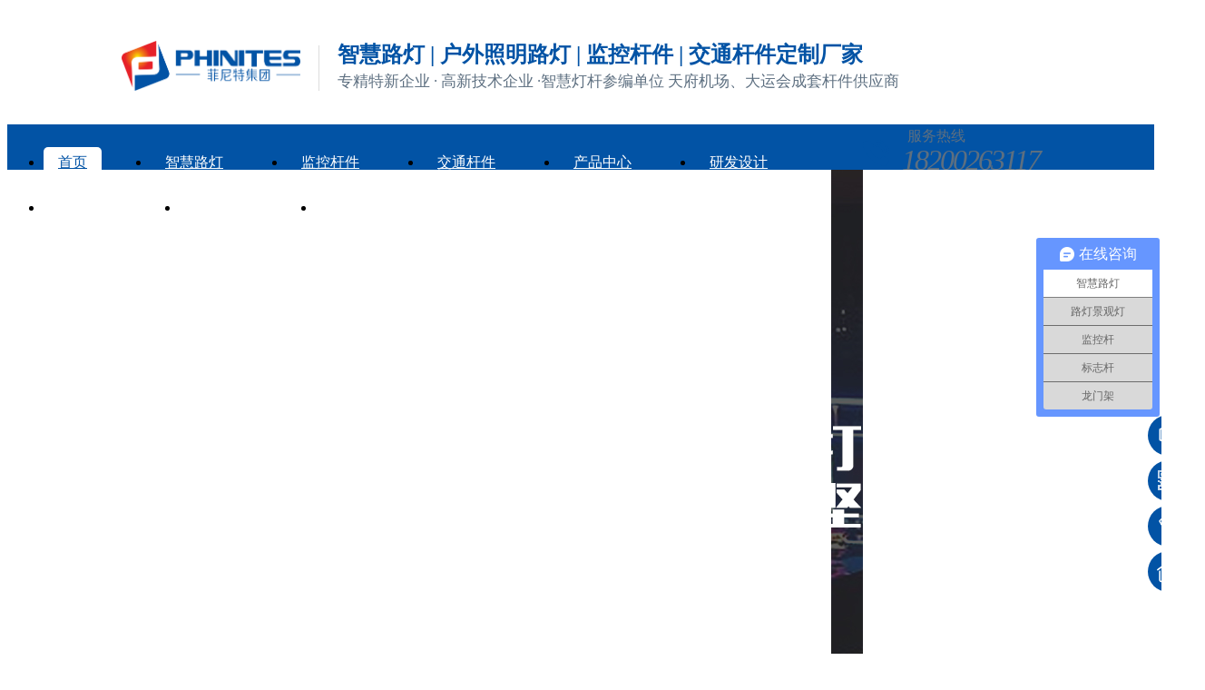

--- FILE ---
content_type: text/html
request_url: https://www.pntgj.com/helps/fntsbz.html
body_size: 4135
content:
<!DOCTYPE html><html lang="zh"><head data-base="/">
<meta http-equiv="Cache-Control" content="no-transform">
<meta http-equiv="Cache-Control" content="no-siteapp"> 
  <meta charset="UTF-8"> 
  <meta http-equiv="X-UA-Compatible" content="IE=edge"> 
  <meta name="renderer" content="webkit"> 
  <meta http-equiv="pragma" content="no-cache">
 <meta http-equiv="cache-control" content="no-cache,must-revalidate">
 <meta http-equiv="expires" content="Wed, 26 Feb 1997 08:21:57 GMT">
 <meta http-equiv="expires" content="0">
 <meta name="applicable-device" content="pc">
<title>菲尼特商标注册证-四川菲尼特</title>
<meta name="keywords" content="智慧路灯,监控立杆,交安标志牌杆,监控杆厂家,杆件">
<meta name="description" content="四川菲尼特数字科技集团有限公司产品囊括：智慧路灯、监控立杆、文化定制类景观路灯、多功能复合杆、交安标志牌杆、电子警察天网杆、红绿灯设施等产品，一站式采购，省心省力。"><meta name="mobile-agent" content="format=html5;url=http://m.scpnt.com/helps/fntsbz.html"><meta name="mobile-agent" content="format=xhtml;url=http://m.scpnt.com/helps/fntsbz.html">
<link rel="alternate" media="only screen and (max-width:640px)" href="http://m.scpnt.com/helps/fntsbz.html">
<script src="https://www.scpnt.com/js/uaredirect.js" type="text/javascript"></script>
<script type="text/javascript">uaredirect("http://m.scpnt.com/helps/fntsbz.html");</script>
<link rel="canonical" href="https://www.scpnt.com/helps/fntsbz.html"> 
  <link href="https://www.scpnt.com/css/reset.css?1593587829051" rel="stylesheet"> 
  <script src="https://www.scpnt.com/js/nsw.pc.min.js"></script> 
  <link href="https://www.scpnt.com/61124dd3e4b0c39ed37351d7.css" rel="stylesheet">
  <script>
var _hmt = _hmt || [];
(function() {
  var hm = document.createElement("script");
  hm.src="https://hm.baidu.com/hm.js?3639deba1646aadb087e6d28a6611280";
  var s = document.getElementsByTagName("script")[0]; 
  s.parentNode.insertBefore(hm, s);
})();
</script>
 </head> 
 <body class="body-color"> 
  <div> 
 <div class="topWrap"> 
  <div class="header"> 
   <div class="t_top"> 
    <div class="logo wow fadeInLeft2"><a href="https://www.scpnt.com/" title=""><img alt="四川菲尼特数字科技集团有限公司" src="https://www.scpnt.com/resource/images/1702e6795148404e9362c2c706b8be97_2.png" title="四川菲尼特数字科技集团有限公司"></a></div> 
    <div class="t_wz"> 
     <span>智慧路灯 | 户外照明路灯 | 监控杆件 | 交通杆件定制厂家</span> 
     <em>专精特新企业 · 高新技术企业 ·智慧灯杆参编单位 天府机场、大运会成套杆件供应商</em> 
    </div> 
    <p class="h_contact"><img alt="服务热线" src="https://www.scpnt.com/images/ph.png" title="服务热线"><strong><i>服务热线</i><b>18200263117</b></strong></p> 
   </div> 
  </div> 
  <div class="nav menu"> 
   <div class="content"> 
    <ul> 
      
      <li> <a href="https://www.scpnt.com/" title="首页"> 首页 </a> </li> 
      
      <li> <a href="https://www.scpnt.com/product_zhgg.html" title="智慧路灯"> 智慧路灯 </a> <p> 
         
         <a href="https://www.scpnt.com/product_zhjgd.html" title="智慧景观灯">智慧景观灯</a> 
         
         <a href="https://www.scpnt.com/product_zhld.html" title="智慧路灯">智慧路灯</a> 
         
         <a href="https://www.scpnt.com/product_zhtyd.html" title="智慧庭院灯">智慧庭院灯</a> 
         
         <a href="https://www.scpnt.com/product_zhgj.html" title="智慧共杆">智慧共杆</a> 
         </p></li> 
      
      <li> <a href="https://www.scpnt.com/product_aflg.html" title="监控杆件"> 监控杆件 </a> <p> 
         
         <a href="https://www.scpnt.com/product_jklg.html" title="监控立杆">监控立杆</a> 
         
         <a href="https://www.scpnt.com/product_sxg.html" title="摄像杆">摄像杆</a> 
         
         <a href="https://www.scpnt.com/product_twlg.html" title="天网立杆">天网立杆</a> 
         </p></li> 
      
      <li> <a href="https://www.scpnt.com/product_jalg.html" title="交通杆件"> 交通杆件 </a> <p> 
         
         <a href="https://www.scpnt.com/product_jalg8673.html" title="交安立杆">交安立杆</a> 
         
         <a href="https://www.scpnt.com/product_kklg.html" title="卡口立杆">卡口立杆</a> 
         
         <a href="https://www.scpnt.com/product_zpg.html" title="抓拍杆">抓拍杆</a> 
         
         <a href="https://www.scpnt.com/product_xhdg.html" title="信号灯杆">信号灯杆</a> 
         
         <a href="https://www.scpnt.com/product_ydpg.html" title="诱导屏杆">诱导屏杆</a> 
         
         <a href="https://www.scpnt.com/product_lmj.html" title="龙门架">龙门架</a> 
         </p></li> 
      
      <li> <a href="https://www.scpnt.com/product_index.html" title="产品中心"> 产品中心 </a> <p> 
         
         <a href="https://www.scpnt.com/product_zhgg.html" title="智慧路灯">智慧路灯</a> 
         
         <a href="https://www.scpnt.com/product_aflg.html" title="监控杆件">监控杆件</a> 
         
         <a href="https://www.scpnt.com/product_jalg.html" title="交通杆件">交通杆件</a> 
         
         <a href="https://www.scpnt.com/product_jtbzpl.html" title="交通标志牌立杆">交通标志牌立杆</a> 
         
         <a href="https://www.scpnt.com/product_hwdlzm.html" title="照明路灯">照明路灯</a> 
         
         <a href="https://www.scpnt.com/product_yxg.html" title="异型杆">异型杆</a> 
         </p></li> 
      
      <li> <a href="https://www.scpnt.com/helps/jszc.html" title="研发设计"> 研发设计 </a> </li> 
      
      <li> <a href="https://www.scpnt.com/article_gcal.html" title="客户案例"> 客户案例 </a> <p> 
         
         <a href="https://www.scpnt.com/article_xlgc.html" title="雪亮工程">雪亮工程</a> 
         
         <a href="https://www.scpnt.com/article_jtgd.html" title="交通轨道">交通轨道</a> 
         
         <a href="https://www.scpnt.com/article_szjgzm.html" title="市政景观照明">市政景观照明</a> 
         
         <a href="https://www.scpnt.com/article_zhld.html" title="智慧路灯">智慧路灯</a> 
         
         <a href="https://www.scpnt.com/article_twgc.html" title="天网工程">天网工程</a> 
         
         <a href="https://www.scpnt.com/article_pacs.html" title="平安城市">平安城市</a> 
         </p></li> 
      
      <li> <a href="https://www.scpnt.com/article_xwzx.html" title="新闻资讯"> 新闻资讯 </a> <p> 
         
         <a href="https://www.scpnt.com/article_qydt.html" title="企业动态">企业动态</a> 
         
         <a href="https://www.scpnt.com/article_cjwd.html" title="常见问答">常见问答</a> 
         </p></li> 
      
      <li> <a href="https://www.scpnt.com/helps/gsjj.html" title="关于菲尼特"> 关于菲尼特 </a> <p> 
         
         <a href="https://www.scpnt.com/helps/gsjj.html" title="公司简介">公司简介</a> 
         
         <a href="https://www.scpnt.com/helps/jszc.html" title="研发设计">研发设计</a> 
         
         <a href="https://www.scpnt.com/help_ryzz.html" title="荣誉资质">荣誉资质</a> 
         
         <a href="https://www.scpnt.com/helps/lxwm.html" title="联系我们">联系我们</a> 
         
         <a href="https://www.scpnt.com/Tools/leaveword.html" title="在线留言">在线留言</a> 
         </p></li> 
      
    </ul> 
   </div> 
  </div> 
 </div> 
  
</div> 
  <div> 
 <div class="ty-banner-1"> 
   
   <a href="https://www.scpnt.com/helps/gsjj.html" title="关于菲尼特"> <img alt="关于菲尼特" src="https://www.scpnt.com/resource/images/59e0233f74f6436aa4725b508a198444_2.jpg" title="关于菲尼特"> </a> 
    
   
   
   
 </div> 
</div> 
  <div class="p102-search-1"> 
 <div class="content"> 
  <div class="blk-main"> 
   <p> <b>热搜关键词：</b> 
     
     <a href="https://www.scpnt.com/product_aflg.html" onclick="searchLink(this);" title="道路监控杆">道路监控杆</a> 
     
     
     <a href="https://www.scpnt.com/product_zhgg.html" onclick="searchLink(this);" title="智慧共杆">智慧共杆</a> 
     
     
     <a href="https://www.scpnt.com/product_dxbsp.html" onclick="searchLink(this);" title="导向标识牌">导向标识牌</a> 
     
     
     <a href="https://www.scpnt.com/product_jgd.html" onclick="searchLink(this);" title="景观灯">景观灯</a> 
    </p> 
   <div class="p102-search-1-inp"> 
    <input class="p102-search-1-inp1" id="key" placeholder="请输入您要搜索的关键词" type="text"> 
    <input class="p102-search-1-inp2" onclick="searchInfo();" type="button"> 
   </div> 
   <div class="clear"></div> 
  </div> 
 </div> 
</div> 
 
 
  <div class="blk-main clearafter"> 
   <div class="plc"> 
 <div class="p102-curmbs-1 content" navcrumbs=""> 
  <b>您当前的位置：</b> 
  <a href="https://www.scpnt.com/" title="首页"> 首页 </a> 
  <span> &gt; </span> 
   
   <i class=""> <a href="https://www.scpnt.com/help_ryzz.html" title="荣誉资质"> 荣誉资质 </a> <span> &gt; </span> </i> 
   
   <i class=""> <a href="https://www.scpnt.com/helps/fntsbz.html" title="菲尼特商标注册证"> 菲尼特商标注册证 </a>  </i> 
   
 </div> 
</div> 
 
  </div> 
  <div class="p102-fdh-3" navvicefocus=""> 
 <div class="blk-main clearafter"> 
  <ul class="content"> 
    
    <li><a href="https://www.scpnt.com/helps/gsjj.html" title="公司简介">公司简介</a></li> 
    
    <li><a href="https://www.scpnt.com/helps/jszc.html" title="研发设计">研发设计</a></li> 
    
    <li><a href="https://www.scpnt.com/help_ryzz.html" title="荣誉资质">荣誉资质</a></li> 
    
    <li><a href="https://www.scpnt.com/helps/lxwm.html" title="联系我们">联系我们</a></li> 
    
    <li><a href="https://www.scpnt.com/Tools/leaveword.html" title="在线留言">在线留言</a></li> 
    
  </ul> 
 </div> 
</div> 
 
 
  <div class="blk-main"> 
   <div class="p102-about-content endit-content">
  <p class="img-block">
    <img align="center" alt="注册" src="https://www.scpnt.com/resource/images/c7db71d9ddba41f39dae8409b8e29327_10.jpg" title="注册">
</p> 
</div> 
 
  </div> 
  <div> 
 <div class="footer"> 
  <div class="f_con"> 
   <div class="content"> 
    <div class="f_nav"> 
     <h2><a href="https://www.scpnt.com/" title="网站首页">网站首页</a></h2> 
     <ul class="clearfix"> 
       
       <li> <a href="https://www.scpnt.com/product_zhgg.html" title="智慧共杆">智慧共杆</a> </li> 
       
       <li> <a href="https://www.scpnt.com/helps/jszc.html" title="研发设计">研发设计</a> </li> 
       
       <li> <a href="https://www.scpnt.com/product_aflg.html" title="监控杆件">监控杆件</a> </li> 
       
       <li> <a href="https://www.scpnt.com/article_gcal.html" title="客户案例">客户案例</a> </li> 
       
       <li> <a href="https://www.scpnt.com/product_jalg.html" title="交通杆件">交通杆件</a> </li> 
       
       <li> <a href="https://www.scpnt.com/helps/gsjj.html" title="关于菲尼特">关于菲尼特</a> </li> 
       
       <li> <a href="https://www.scpnt.com/product_index.html" title="产品中心">产品中心</a> </li> 
       
       <li> <a href="https://www.scpnt.com/helps/lxwm.html" title="联系菲尼特">联系菲尼特</a> </li> 
       
     </ul> 
    </div> 
    <div class="lxwm"> 
     <h2>联系信息</h2> 
     <ul class="clearfix"> 
      <li>邮箱：daiyongjun@scpnt.com</li> 
      <li>电话：18200263117</li> 
      <li>地址：四川省成都市青白江区向阳路139号菲尼特科技产业园</li> 
      <!--<li>生产基地：${enterprise.address}</li> --> 
      <li>备案号：<a href="https://beian.miit.gov.cn/#/Integrated/index" rel="nofollow" target="_blank">蜀ICP备16030010号</a></li> 
     </ul> 
    </div> 
    <div class="f_er fr"> 
     <p class="learfix"> <em><img alt="" src="https://www.scpnt.com/resource/images/5ca5057cb3d64f99b14d24d43de36c8b_2.jpg"></em> <span>微信二维码</span> </p> 
    </div> 
   </div> 
  </div> 
 </div> 
 <div class="f_bt"> 
  <div class="content"> 
   <div class="f_xx"> 
    <p><span>四川菲尼特数字科技集团有限公司 版权所有</span><span>技术支持：牛商股份（股票代码：830770）</span><span>百度统计</span><span><a href="https://www.scpnt.com/sitemap.html" target="_blank" title="网站地图">网站地图</a></span></p> 
    <div class="links clearfix"> 
     <em>友情链接：</em> 
     <ul class="clearfix "> 
       
       <li><a href="https://www.scpnt.com/column/201.html" target="_blank" title="菲尼特机柜"> 菲尼特机柜 </a></li> 
       
       <li><a href="https://www.scpnt.com/" target="_blank" title="菲尼特操作台"> 菲尼特操作台 </a></li> 
       
       <li><a href="http://www.pntgj.com/product_zhgg.html" target="_blank" title="智慧共杆"> 智慧共杆 </a></li> 
       
       <li><a href="http://www.pntgj.com/product_zhtyd.html" target="_blank" title="智慧路灯"> 智慧路灯 </a></li> 
       
       <li><a href="http://www.pntgj.com/product_jalg.html" target="_blank" title="交通杆件"> 交通杆件 </a></li> 
       
       <li><a href="http://www.pntgj.com/product_aflg.html" target="_blank" title="监控杆件"> 监控杆件 </a></li> 
       
     </ul> 
    </div> 
   </div> 
  </div> 
 </div> 
 <div class="clear"></div> 
  
  
</div> 
  <div class="client-2"> 
 <ul id="client-2"> 
  <li class="my-kefu-qq"> 
   <div class="cont" style="display:none"> 
    <a class="online-contact-btn" href="https://p.qiao.baidu.com/cps/chat?siteId=17282720&amp;userId=35493682&amp;siteToken=3639deba1646aadb087e6d28a6611280" target="_blank" title="">在线咨询</a> 
   </div> </li> 
  <li class="my-kefu-weixin"> 
   <div class="cont" style="display:none"> 
    <img alt="菲尼特" src="https://www.scpnt.com/resource/images/5ca5057cb3d64f99b14d24d43de36c8b_2.jpg" title="菲尼特"> 
    <span>菲尼特</span> 
   </div> </li> 
  <li class="my-kefu-tel"> 
   <div class="cont" phone400="" style="display:none">
     18200263117 
   </div> </li> 
  <li class="my-kefu-shouye"> <a href="https://www.scpnt.com/" title="返回首页"></a> </li> 
  <li class="my-kefu-ftop"> <a href="javascript:;"></a> </li> 
 </ul> 
  
  
</div> 
  <script src="https://www.scpnt.com/js/public.js"></script> 
  <script src="https://www.scpnt.com/61124dd3e4b0c39ed37351d7.js" type="text/javascript"></script>
 
<script>  var sysBasePath = null ;var projPageData = {};</script><script>(function(){var bp = document.createElement('script');
var curProtocol = window.location.protocol.split(':')[0];
if (curProtocol === 'https')
{ bp.src='https://zz.bdstatic.com/linksubmit/push.js'; }
else
{ bp.src='http://push.zhanzhang.baidu.com/push.js'; }
var s = document.getElementsByTagName("script")[0];
s.parentNode.insertBefore(bp, s);
})();</script><script src="https://www.scpnt.com/js/ab77b6ea7f3fbf79.js" type="text/javascript"></script>
<script type="application/ld+json">
{"@content":"https://ziyuan.baidu.com/contexts/cambrian.jsonld","@id":"https://www.scpnt.com/helps/fntsbz.html","appid":"","title":"菲尼特商标注册证-四川菲尼特","images":[],"description":"","pubDate":"2021-08-11T18:31:26","upDate":"2026-01-08T14:10:56","lrDate":"2021-08-11T18:31"}
</script></body></html>

--- FILE ---
content_type: text/css
request_url: https://www.scpnt.com/61124dd3e4b0c39ed37351d7.css
body_size: 2566
content:

        .topWrap{height:179px;font-family:"Microsoft Yahei";position: relative;z-index: 3;background: url(images/head_bg.jpg) repeat-x center;}
        
        .content{ width: 1280px;margin: 0 auto; }
        .header{position: relative;font-family:"Microsoft Yahei";box-sizing: border-box;padding:0 10%;}
        
        .t_top{height:129px;position: relative;}
        .logo{float:left;width:197px;height:55px;padding-top: 37px;}
        .logo img {width:197px;height:55px;}
        .t_wz{float:left;position: relative;padding-left:20px;margin-left: 20px;margin-top: 42px;height: 50px;border-left: 1px solid #dcdcdc;box-sizing: border-box;}
        .t_wz span{display:block;font-size:24px;color: #0253a5;line-height:20px;font-weight: bold;}
        .t_wz em{display:block;font-size:17px;color: #5d6f80;line-height:16px;padding-top: 12px;}
        .h_contact { float: right; margin-top: 42px; }
        .h_contact img{ display: block;float: left;width: 29px;height: 29px;margin-right: 14px;padding-top: 12px;}
        .h_contact strong{ display: block;  float:left;font-weight: bold;font-family: Arial;}
        .h_contact strong i{display: block; font-size: 16px; color: #5d6f80; line-height:16px;font-weight:normal;padding-bottom: 2px;padding-left: 6px; }
        .h_contact strong b{ display: block; font-size: 32px; color: #5d6f80; line-height:32px;font-family: 'DINNEXTW1G';font-style: italic;font-weight: normal;letter-spacing: -2px;}

        .nav {height:50px;margin:0 auto;position: relative;}
        .nav li {float:left;height:41px;position:relative;z-index:9;box-sizing:border-box;margin-right:54px;margin-top: 9px;}
        .nav li:last-child{ margin-right: 0; }
        .nav li>a{font-size:16px;color:#fff;display:inline-block;height:33px;line-height:33px;position: relative;z-index: 20;padding: 0 16px;transition: all 0.4s ease-out 0s;border-radius: 5px;}
        .nav li>a:hover,.nav .cur>a{ color: #0253a5;background: #fff;}
        .nav p{position: absolute;width: 130%;text-align: center;left: 0;top: 41px;z-index:10; background:rgba(255,255,255,0.85);margin-left:-15%; display:none;}
            .nav  li p>a{display: block;height: 46px;line-height: 46px;font-size: 14px;color: #333;border-top:1px solid rgba(0,0,0,0.1);background:none;}
            .nav  li p>a:first-child{border-top:0;}
            .nav  li p>a:last-child{}
           
            .nav li:hover p{display:block;}
        
        em,i{font-style: normal;}
        

        .ty-banner-1 {
            overflow: hidden;
            line-height: 0;
            text-align:center;
        }
        .ty-banner-1 img{
            visibility: hidden;
        }
        .ty-banner-1 img.show{
            visibility: visible;
        }
    

    .p102-search-1 {
        height: 70px;
        border-bottom: 1px solid #ededed;
        background: #f7f7f7;
    }
    
    .p102-search-1 p {
        float: left;
        width: 750px;
        height: 70px;
        line-height: 70px;
        font-size: 14px;
        color: #333333;
    }
    
    .p102-search-1 p b {
        display: inline-block;
    }
    
    .p102-search-1 p a {
        color: #666666;
        display: inline-block;
        margin-right: 15px;
    }
    .p102-search-1 p a:hover{color: #0253a5;}
    .p102-search-1-inp {
        float: right;
        width: 356px;
        height: 36px;
        background: #fff;
        margin-top: 18px;
        border-radius: 25px;
        position: relative;
    }
    
    .p102-search-1-inp:before,
    .p102-search-1-inp:after {
        content: '';
        position: absolute;
        width: 80%;
        height: 1px;
        background: #e3e3e3;
        left: 10%;
        z-index: 0;
    }
    
    .p102-search-1-inp:before {
        top: 0;
    }
    
    .p102-search-1-inp:after {
        bottom: 0;
    }
    
    .p102-search-1-inp1 {
        width: 249px;
        height: 34px;
        line-height: 34px;
        color: #999999;
        border: 1px solid #e3e3e3;
        border-right: 0;
        padding: 0 20px;
        border-top-left-radius: 25px;
        border-bottom-left-radius: 25px;
        float: left;
    }
    
    .p102-search-1-inp2 {
        width: 66px;
        height: 36px;
        border: 0;
        border-radius: 25px;
        background: url(images/p102-search-icon1.png) no-repeat center center #0253a5;
        float: right;
        position: relative;
        z-index: 2;
        cursor: pointer;
    }


		.plc{padding: 5px 0 25px;}
		.p12-curblock{
			display: none;
		}
		.p102-curmbs-1{height: 40px;line-height: 40px;font-size: 14px;color: #808080;}
		.p102-curmbs-1 b {
			font-weight: normal;
			padding-left: 35px;
			background: url(images/p102-curmbs-icon1.png) no-repeat left center;

		}
		.p102-curmbs-1 i {
			font-style: normal;
		}

		.p102-curmbs-1 span {
			font-family: 宋体;
			height: 46px;
			line-height: 46px;
			padding: 0px 5px;
		}
		.p102-curmbs-1 a{color: #808080;}
		.p102-curmbs-1 a:hover{color: #0253a5;}
	

    .p102-fdh-3 {
        height: 100px;
        box-shadow: 0 4px 6px #e9e9e9;
    }
    
    .p102-fdh-3 li {
        float: left;
        width: 20%;
        height: 100px;
        position: relative;
    }
    
    .p102-fdh-3 li:after {
        content: "";
        position: absolute;
        width: 1px;
        height: 26px;
        background: #cfcfcf;
        right: 0;
        top: 50%;
        margin-top: -13px;
    }
    
    .p102-fdh-3 li:last-child:after {
        display: none;
    }
    
    .p102-fdh-3 li a {
        display: block;
        height: 100px;
        line-height: 100px;
        font-size: 22px;
        color: #1a1a1a;
        text-align: center;
    }
    
    .p102-fdh-3 li.sidenavcur:before,
    .p102-fdh-3 li:hover:before {
        content: "";
        position: absolute;
        width: 100%;
        height: 2px;
        background: #0253a5;
        left: 0;
        bottom: 0;
        z-index: 1;
    }
    
    .p102-fdh-3 li.sidenavcur a,
    .p102-fdh-3 li:hover a {
        font-weight: bold;
        color: #0253a5;
    }
    
    .p102-fdh-3 li.sidenavcur a:before,
    .p102-fdh-3 li:hover a:before {
        content: "";
        position: absolute;
        width: 12px;
        height: 12px;
        background: #fff;
        border: 3px solid #0253a5;
        border-radius: 100%;
        left: 50%;
        margin-left: -9px;
        bottom: -8px;
        z-index: 2;
    }
    
    .p102-fdh-3 li.sidenavcur a:after,
    .p102-fdh-3 li:hover a:after {
        content: "";
        position: absolute;
        width: 6px;
        height: 6px;
        background: #0253a5;
        border-radius: 100%;
        left: 50%;
        margin-left: -3px;
        bottom: -2px;
        z-index: 3;
    }


    .p102-about-content{font-size: 16px;line-height: 32px;color: #4c4c4c;text-align: justify;padding: 40px 0;}


    .footer{box-sizing: border-box;}
    .f_con{height:386px;box-sizing: border-box;padding-top: 112px;background: #0d2d5c;}

    .f_nav{float: left;width:445px;text-align: left;}
    .f_con h2{font-size:20px;color: #ffffff;display: block;line-height:20px;font-weight:normal;margin-bottom: 24px;}
    .f_nav h2 a{font-size:20px;color: #ffffff;display: block;line-height:20px;font-weight:normal;}
    
    .f_nav ul{margin-top:18px;width: 308px;}
    .f_nav li{width:154px;float:left;}
    .f_nav li a{font-size: 15px;line-height: 32px;display: block;color: #bbc0c8;}
    
    .lxwm{float: left;width: 530px;height: 170px;border-right: 1px solid #3f595f;}
   
    .lxwm p{font-size: 15px;line-height: 24px;display: block;color:#444e6e; margin-top: 8px;}
    .lxwm li{font-size: 15px;line-height: 32px;display: block;color: #bbc0c8;}
    .lxwm li a{ color:#bbc0c8;  }

    .f_er{width: 148px;float: right;}
     
    .f_er p em{width: 148px;height: 148px;display: block;box-sizing: border-box;}
    .f_er p em img{width: 148px;height: 148px;display: block;margin: 0 auto;}
    .f_er p span{display: block;font-size: 15px;color: #bbc0c8;line-height: 15px;text-align: center;padding-top: 20px;}
    .f_bt{ height: 90px;background: #092650; }
    
     .f_bt .f_xx{ float: left;overflow: hidden;}
     .f_bt .f_xx p{ padding-top: 25px;height: 28px;}
     .f_bt .f_xx p span{ display: block;font-size: 15px;line-height: 14px;color: #8c919b;float: left;padding: 0 6px; border-right: 1px solid #8c919b;}
     .f_bt .f_xx p span a{color: #8c919b;  }
     .f_bt .f_xx p span:first-child{ padding-left:0;}
     .f_bt .links em{display:block;font-size: 15px;line-height: 16px;color: #8c919b;float: left;}
  
     .f_bt .links li a{ display: block;font-size: 15px;line-height: 16px;color: #8c919b;float: left;padding: 0 6px 0;border-right: 1px solid #8c919b; }
     .f_bt .links p span:last-child,.f_bt .f_xx li:last-child a{border-right: 0; }


    

        .client-2 {
            width: 45px;
            position: fixed;
            right: 10px;
            top: 77%;
            z-index: 999;
            color: #fff;
        }
        
        .client-2 li a {
            text-decoration: none;
            color: #fff;
        }
        
        .client-2 li {
            margin-bottom: 5px;
            width: 45px;
            height: 45px;
            border-radius: 50%;
            cursor: pointer;
            position: relative;
        }
        
        .client-2 li.my-kefu-qq {
            background:#0253a5 url(images/zxzx.png) center no-repeat;
        }
        
        .client-2 li.my-kefu-weixin {
            background:#0253a5 url(images/cimg24.png) center no-repeat;
        }
        
        .client-2 li.my-kefu-tel {
            background:#0253a5 url(images/cimg25.png) center no-repeat;
        }
        
        .client-2 li.my-kefu-shouye {
            background:#0253a5 url(images/tohome.png) center no-repeat;
            background-size:26px;
        }
        
        .client-2 li.my-kefu-shouye a {
            width: 45px;
            height: 45px;
            display: block;
        }
        
        .client-2 li.my-kefu-ftop {
            background:#0253a5 url(images/returnTop.png) center no-repeat;
        }
        
        .client-2 li p {
            height: 20px;
            font-size: 12px;
            line-height: 20px;
            overflow: hidden;
            text-align: center;
            color: #fff;
        }
        
        .client-2 li.my-kefu-qq .cont {
            margin: 0;
            background:#0253a5 url(images/zxzx.png) 15px center no-repeat;
            border-radius: 50px;
            padding-left: 45px;
            height: 45px;
            line-height: 45px;
            color: #fff;
            font-size: 16px;
            width: 130px;
            position: absolute;
            top: 0;
            right: 0;
            z-index: 999;
        }
        
        .client-2 li.my-kefu-tel .cont {
            margin: 0;
            background:#0253a5 url(images/cimg25.png) 15px center no-repeat;
            border-radius: 50px;
            padding-left: 45px;
            height: 45px;
            line-height: 45px;
            color: #fff;
            font-size: 18px;
            width: 180px;
            position: absolute;
            top: 0;
            right: 0;
            z-index: 999;
        }
        
        .client-2 .my-kefu-ftop {
            display: none;
        }
        
        .client-2 .my-kefu-ftop .my-kefu-main {
            padding-top: 6px;
        }
        
        .client-2 li.my-kefu-weixin .cont {
            margin: 0;
            width: 115px;
            padding: 5px;
            border: solid 1px #ccc;
            position: absolute;
            left: -150px;
            top: -44px;
            background-color: #fff;
        }
        
        .client-2 li.my-kefu-weixin .cont  span {
            display: block;
            line-height: 20px;
            font-size: 12px;
            text-align: center;
            color: #1a1a1a;
        }
        
        .client-2 li.my-kefu-weixin .cont  img {
            width: 115px;
            height: 115px;
        }
        
        .client-2 li:hover .cont {
            display: block!important;
        }
    
